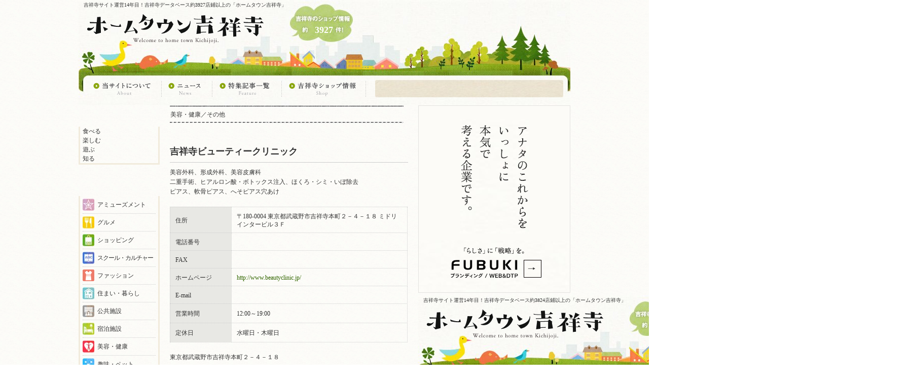

--- FILE ---
content_type: text/html; charset=utf-8
request_url: https://hometown.ne.jp/db/beauty_health/beauty_health_others/post_3155.html
body_size: 5143
content:
<!DOCTYPE html>
<html lang="ja" xmlns:og="http://ogp.me/ns#" xmlns:fb="http://www.facebook.com/2008/fbml">
<head>
  
  <title>吉祥寺ビューティークリニック | 吉祥寺なんでもサイト ホームタウン吉祥寺</title>
  
  
  
  
  
  
  
  <link rel="shortcut icon" href="/imgdir/favicon.ico">
  
  
  <link rel="stylesheet" href="/css/import.css" media="screen, tv, projection">
  <script type="text/javascript" src="https://ajax.googleapis.com/ajax/libs/jquery/1.7.1/jquery.min.js" charset="utf-8"></script>
  <script type="text/javascript" src="/js/jquery.inc-6.min.js"></script>
 
  <script type="text/javascript" src="/js/base.js"></script>
  <link rel="stylesheet" href="/css/jquery.lightbox-0.5.css" media="screen, tv, projection">
  <script src="/js/jquery.lightbox-0.5.js" type="text/javascript"></script>
  
  
</head>
<body id="db">
  <div id="page">
    <header id="header">
      <div class="headerArea">
        <div class="inner">
          <h1 class="site">吉祥寺サイト運営14年目！吉祥寺データベース約3927店鋪以上の「ホームタウン吉祥寺」</h1>
          <p class="logo"><a href="/"><img src="/imgdir/common/hometown_logo.gif" width="350" height="60" alt="ホームタウン吉祥寺" class="alpha"></a></p>
          <div class="number">
            3927
          </div>
        </div>
        <div id="globalSocial" class="clearfix">
          <div id="g_htn"></div>
          <div id="g_tw"></div>
          <div id="g_gp"></div>
          <div id="g_fb"></div>
        </div>
      </div>
      <nav id="globalnav">
        <ul>
          <li class="about">
            <a href="/about/"><img src="/imgdir/common/globalnav/about.gif" height="37" alt="当サイトについて"></a>
          </li>
          <li class="news">
            <a href="/info/fbwall.html"><img src="/imgdir/common/globalnav/news.gif" height="37" alt="ニュース"></a>
          </li>
          <li class="features">
            <a href="/feature/"><img src="/imgdir/common/globalnav/features.gif" height="37" alt="特集記事一覧"></a>
          </li>
          <li class="shops">
            <a href="/db/"><img src="/imgdir/common/globalnav/shops.gif" height="37" alt="ショップ情報一覧"></a>
          </li>
          <li class="dNone">
            <a href="/j-shop/">過去のショップガイドはこちら</a>
          </li>
          <li class="dNone">
            <a href="/j-school/">過去のスクールガイドはこちら</a>
          </li>
        </ul>
        <div class="search">
          
        </div>
      </nav>
    </header>
    <div id="contents" class="clearfix">
      <div id="left-column">
        <nav class="feature">
          <div class="title"><img src="/imgdir/left-column/feature_title.jpg" width="160" height="42" alt="特集記事カテゴリー"></div>
          <ul>
            <li>
              食べる
            </li>
            <li>
              楽しむ
            </li>
            <li>
              遊ぶ
            </li>
            <li>
              知る
            </li>
          </ul>
        </nav>
        <aside class="shop_category">
          <div class="title"><img src="/imgdir/left-column/shop_title.jpg" width="160" height="42" alt="ショップカテゴリー"></div>
          <dl class="accordion">
            <dt class="amusement">アミューズメント</dt>
            <dd>
              <ul>
                <li>
                  <a href="/db/category/amusement/cat173/">レンタルコート</a>
                </li>
                <li>
                  <a href="/db/category/amusement/game/">カラオケ・ゲームセンター</a>
                </li>
                <li>
                  <a href="/db/category/amusement/bore/">ボーリング・ビリヤード・バッティングセンター</a>
                </li>
                <li>
                  <a href="/db/category/amusement/slot/">パチンコ・パチスロ</a>
                </li>
                <li>
                  <a href="/db/category/amusement/uranai/">占い</a>
                </li>
                <li>
                  <a href="/db/category/amusement/amusement-others/">アミューズメント／その他</a>
                </li>
                <li>
                  <a href="/db/category/amusement/theater/">映画館・劇場</a>
                </li>
                <li>
                  <a href="/db/category/amusement/netcafe/">ネットカフェ・マンガ喫茶</a>
                </li>
                <li>
                  <a href="/db/category/amusement/mahjong/">麻雀</a>
                </li>
                <li>
                  <a href="/db/category/amusement/manga-cafe/">マンガ喫茶</a>
                </li>
                <li>
                  <a href="/db/category/amusement/pub/">スナック・パブ</a>
                </li>
                <li>
                  <a href="/db/category/amusement/rentalspace/">レンタルスペース</a>
                </li>
              </ul>
            </dd>
            <dt class="gourmet">グルメ</dt>
            <dd>
              <ul>
                <li>
                  <a href="/db/category/gourmet/cat181/">アイスクリーム</a>
                </li>
                <li>
                  <a href="/db/category/gourmet/cat180/">ドリンク</a>
                </li>
                <li>
                  <a href="/db/category/gourmet/cat179/">ベーカリー</a>
                </li>
                <li>
                  <a href="/db/category/gourmet/udon/">うどん・そば</a>
                </li>
                <li>
                  <a href="/db/category/gourmet/cafe/">カフェ・喫茶</a>
                </li>
                <li>
                  <a href="/db/category/gourmet/chinese-foods/">中華</a>
                </li>
                <li>
                  <a href="/db/category/gourmet/foods-others/">グルメ／その他</a>
                </li>
                <li>
                  <a href="/db/category/gourmet/bar/">居酒屋・バー</a>
                </li>
                <li>
                  <a href="/db/category/gourmet/fast-food/">ファストフード</a>
                </li>
                <li>
                  <a href="/db/category/gourmet/japanese-foods/">和食</a>
                </li>
                <li>
                  <a href="/db/category/gourmet/italian-foods/">イタリアン</a>
                </li>
                <li>
                  <a href="/db/category/gourmet/restaurant/">レストラン</a>
                </li>
                <li>
                  <a href="/db/category/gourmet/yakiniku/">焼肉</a>
                </li>
                <li>
                  <a href="/db/category/gourmet/cat123/">韓国料理</a>
                </li>
                <li>
                  <a href="/db/category/gourmet/sushi/">寿司</a>
                </li>
                <li>
                  <a href="/db/category/gourmet/noodle/">ラーメン</a>
                </li>
                <li>
                  <a href="/db/category/gourmet/sweets/">スイーツ</a>
                </li>
                <li>
                  <a href="/db/category/gourmet/yoshoku/">洋食</a>
                </li>
                <li>
                  <a href="/db/category/gourmet/cat175/">輸入食材</a>
                </li>
                <li>
                  <a href="/db/category/gourmet/cat178/">物産店</a>
                </li>
              </ul>
            </dd>
            <dt class="shopping">ショッピング</dt>
            <dd>
              <ul>
                <li>
                  <a href="/db/category/shopping/electronics/">電化製品</a>
                </li>
                <li>
                  <a href="/db/category/shopping/cosmetics/">化粧品</a>
                </li>
                <li>
                  <a href="/db/category/shopping/art/">アート</a>
                </li>
                <li>
                  <a href="/db/category/shopping/drugstore/">薬局</a>
                </li>
                <li>
                  <a href="/db/category/shopping/cigarette/">タバコ</a>
                </li>
                <li>
                  <a href="/db/category/shopping/flower/">花</a>
                </li>
                <li>
                  <a href="/db/category/shopping/cat137/">アロマショップ</a>
                </li>
                <li>
                  <a href="/db/category/shopping/interior/">インテリア</a>
                </li>
                <li>
                  <a href="/db/category/shopping/cat176/">キッチン雑貨</a>
                </li>
                <li>
                  <a href="/db/category/shopping/ticket/">チケット</a>
                </li>
                <li>
                  <a href="/db/category/shopping/food/">食品</a>
                </li>
                <li>
                  <a href="/db/category/shopping/sporting-goods/">スポーツ用品</a>
                </li>
                <li>
                  <a href="/db/category/shopping/book/">書店</a>
                </li>
                <li>
                  <a href="/db/category/shopping/department-store/">デパート</a>
                </li>
                <li>
                  <a href="/db/category/shopping/greengrocer/">八百屋・果物屋</a>
                </li>
                <li>
                  <a href="/db/category/shopping/cat140/">セレクトショップ</a>
                </li>
                <li>
                  <a href="/db/category/shopping/goods/">雑貨</a>
                </li>
                <li>
                  <a href="/db/category/shopping/shopping-others/">ショッピング／その他</a>
                </li>
                <li>
                  <a href="/db/category/shopping/cellphone/">携帯電話</a>
                </li>
                <li>
                  <a href="/db/category/shopping/convenience-store/">コンビニ・スーパー</a>
                </li>
                <li>
                  <a href="/db/category/shopping/tea/">お茶</a>
                </li>
                <li>
                  <a href="/db/category/shopping/music/">CD・楽器</a>
                </li>
              </ul>
            </dd>
            <dt class="school">スクール・カルチャー</dt>
            <dd>
              <ul>
                <li>
                  <a href="/db/category/school/cat174/">家庭教師</a>
                </li>
                <li>
                  <a href="/db/category/school/high-school/">高等学校</a>
                </li>
                <li>
                  <a href="/db/category/school/elementary-school/">小学校</a>
                </li>
                <li>
                  <a href="/db/category/school/instruments/">楽器</a>
                </li>
                <li>
                  <a href="/db/category/school/sports/">スポーツ</a>
                </li>
                <li>
                  <a href="/db/category/school/language/">語学</a>
                </li>
                <li>
                  <a href="/db/category/school/university/">大学・短大・専門学校</a>
                </li>
                <li>
                  <a href="/db/category/school/school-others/">スクール・カルチャー／その他</a>
                </li>
                <li>
                  <a href="/db/category/school/prepschool/">予備校・塾</a>
                </li>
                <li>
                  <a href="/db/category/school/pc/">パソコン</a>
                </li>
                <li>
                  <a href="/db/category/school/kindergarten/">保育園・幼稚園・託児所</a>
                </li>
                <li>
                  <a href="/db/category/school/cat136/">料理教室</a>
                </li>
                <li>
                  <a href="/db/category/school/junior-highschool/">中学校</a>
                </li>
                <li>
                  <a href="/db/category/school/cat166/">英会話</a>
                </li>
              </ul>
            </dd>
            <dt class="fashion">ファッション</dt>
            <dd>
              <ul>
                <li>
                  <a href="/db/category/fashion/ladies/">レディース</a>
                </li>
                <li>
                  <a href="/db/category/fashion/mens/">メンズ</a>
                </li>
                <li>
                  <a href="/db/category/fashion/accessories/">ジュエリー・アクセサリー</a>
                </li>
                <li>
                  <a href="/db/category/fashion/bag/">バッグ・靴</a>
                </li>
                <li>
                  <a href="/db/category/fashion/used/">古着</a>
                </li>
                <li>
                  <a href="/db/category/fashion/gofuku/">呉服</a>
                </li>
                <li>
                  <a href="/db/category/fashion/brand/">ブランド</a>
                </li>
                <li>
                  <a href="/db/category/fashion/clock/">時計・メガネ</a>
                </li>
                <li>
                  <a href="/db/category/fashion/child/">子供服</a>
                </li>
                <li>
                  <a href="/db/category/fashion/cat138/">ジュエリー、シューズ、ギャラリー</a>
                </li>
                <li>
                  <a href="/db/category/fashion/fashion-others/">ファッション／その他</a>
                </li>
              </ul>
            </dd>
            <dt class="life">住まい・暮らし</dt>
            <dd>
              <ul>
                <li>
                  <a href="/db/category/life/ceremony/">冠婚葬祭</a>
                </li>
                <li>
                  <a href="/db/category/life/gas-station/">ガソリンスタンド・洗車場</a>
                </li>
                <li>
                  <a href="/db/category/life/bridal/">結婚・ブライダル</a>
                </li>
                <li>
                  <a href="/db/category/life/cleaning/">クリーニング・コインランドリー</a>
                </li>
                <li>
                  <a href="/db/category/life/lawyer/">弁護士・司法書士・会計士・税理士</a>
                </li>
                <li>
                  <a href="/db/category/life/it/">IT関連</a>
                </li>
                <li>
                  <a href="/db/category/life/photo/">写真</a>
                </li>
                <li>
                  <a href="/db/category/life/cat118/">中国語</a>
                </li>
                <li>
                  <a href="/db/category/life/rental/">レンタル・リサイクル</a>
                </li>
                <li>
                  <a href="/db/category/life/life-others/">住まい・暮らし／その他</a>
                </li>
                <li>
                  <a href="/db/category/life/real-estate/">建築・不動産</a>
                </li>
                <li>
                  <a href="/db/category/life/print/">印刷・デザイン</a>
                </li>
              </ul>
            </dd>
            <dt class="communal_facilities">公共施設</dt>
            <dd>
              <ul>
                <li>
                  <a href="/db/category/communal-facilities/community/">市区施設・コミュニティーセンター</a>
                </li>
                <li>
                  <a href="/db/category/communal-facilities/traffic/">交通</a>
                </li>
                <li>
                  <a href="/db/category/communal-facilities/post/">郵便局・ポスト</a>
                </li>
                <li>
                  <a href="/db/category/communal-facilities/parking/">駐車場・駐輪場</a>
                </li>
                <li>
                  <a href="/db/category/communal-facilities/park/">公園</a>
                </li>
                <li>
                  <a href="/db/category/communal-facilities/welfare/">福祉・介護施設</a>
                </li>
                <li>
                  <a href="/db/category/communal-facilities/arts/">芸術・美術</a>
                </li>
                <li>
                  <a href="/db/category/communal-facilities/communal-facilities-others/">公共施設／その他</a>
                </li>
                <li>
                  <a href="/db/category/communal-facilities/temple/">寺社</a>
                </li>
                <li>
                  <a href="/db/category/communal-facilities/hospital/">病院・クリニック</a>
                </li>
              </ul>
            </dd>
            <dt class="ccommodations">宿泊施設</dt>
            <dd>
              <ul>
                <li>
                  <a href="/db/category/ccommodations/hotel/">ホテル・旅館</a>
                </li>
              </ul>
            </dd>
            <dt class="beauty_health">美容・健康</dt>
            <dd>
              <ul>
                <li>
                  <a href="/db/category/beauty-health/cat117/">ピラティス</a>
                </li>
                <li>
                  <a href="/db/category/beauty-health/cat171/">ヨガ</a>
                </li>
                <li>
                  <a href="/db/category/beauty-health/nail/">ネイル</a>
                </li>
                <li>
                  <a href="/db/category/beauty-health/hair/">ヘアーサロン</a>
                </li>
                <li>
                  <a href="/db/category/beauty-health/massage/">整体・マッサージ</a>
                </li>
                <li>
                  <a href="/db/category/beauty-health/beauty-health-others/">美容・健康／その他</a>
                </li>
                <li>
                  <a href="/db/category/beauty-health/este/">エステ・リラクゼーション</a>
                </li>
              </ul>
            </dd>
            <dt class="hobby_pet">趣味・ペット</dt>
            <dd>
              <ul>
                <li>
                  <a href="/db/category/hobby-pet/pet-others/">趣味・ペット／その他</a>
                </li>
                <li>
                  <a href="/db/category/hobby-pet/pet/">ペット</a>
                </li>
                <li>
                  <a href="/db/category/hobby-pet/livehouse/">ライブハウス・貸スタジオ</a>
                </li>
                <li>
                  <a href="/db/category/hobby-pet/sport/">アウトドア・スポーツ</a>
                </li>
                <li>
                  <a href="/db/category/hobby-pet/travel/">旅行</a>
                </li>
              </ul>
            </dd>
            <dt class="finance">金融機関</dt>
            <dd>
              <ul>
                <li>
                  <a href="/db/category/finance/credit/">消費者金融</a>
                </li>
                <li>
                  <a href="/db/category/finance/bank/">銀行・信用金庫</a>
                </li>
                <li>
                  <a href="/db/category/finance/insurance/">保険</a>
                </li>
                <li>
                  <a href="/db/category/finance/bond/">証券</a>
                </li>
                <li>
                  <a href="/db/category/finance/atm/">ATM</a>
                </li>
                <li>
                  <a href="/db/category/finance/credit-others/">金融機関／その他</a>
                </li>
                <li>
                  <a href="/db/category/finance/pawnshop/">質屋</a>
                </li>
              </ul>
            </dd>
          </dl>
        </aside>
      </div>
      <div id="main-column">
        <div class="title">
          美容・健康／その他
        </div>
        <div class="socialblock clearfix">
          <div id="tw"></div>
          <div id="fb"></div>
        </div>
        <h2 class="shopname">吉祥寺ビューティークリニック</h2>
        <div class="clearfix mb20">
          <div class="box">
            <p>美容外科、形成外科、美容皮膚科<br>
            二重手術、ヒアルロン酸・ボトックス注入、ほくろ・シミ・いぼ除去<br>
            ピアス、軟骨ピアス、へそピアス穴あけ</p>
          </div>
        </div>
        <table summary="ショップ情報">
          <tr>
            <th>住所</th>
            <td>〒180-0004 東京都武蔵野市吉祥寺本町２－４－１８ ミドリインタービル３Ｆ</td>
          </tr>
          <tr>
            <th>電話番号</th>
            <td></td>
          </tr>
          <tr>
            <th>FAX</th>
            <td></td>
          </tr>
          <tr>
            <th>ホームページ</th>
            <td>
              <a href="http://www.beautyclinic.jp/" target="_blank" rel="nofollow">http://www.beautyclinic.jp/</a>
            </td>
          </tr>
          <tr>
            <th>E-mail</th>
            <td></td>
          </tr>
          <tr>
            <th>営業時間</th>
            <td>
              <p>12:00～19:00</p>
            </td>
          </tr>
          <tr>
            <th>定休日</th>
            <td>
              <p>水曜日・木曜日</p>
            </td>
          </tr>
        </table>
        <div id="map_canvas">
          東京都武蔵野市吉祥寺本町２－４－１８
        </div>
        <div id="fb-root"></div>
        
        <div id="adsense_2col">
          
        </div>
        <div class="inc:https://hometown.ne.jp/inc/latest_shop_2col.html"></div>
        <div><img src="/imgdir/common/freepostPR.gif" width="470" height="298" alt="ショップ情報に掲載のお問い合わせはこちら"></div>
      </div>
      <div id="sub">
        <div id="myhomeArea" class="mb5">
          <a onclick="_gaq.push(['_trackEvent', 'banner', 'click', 'banner-fubuki']);" href="http://www.fubuki.com" target="_blank" rel="nofollow"><img src="/imgdir/common/bnr_fubuki.png" alt="「らしさ」に「戦略」を。FUBUKI" class="alfa"></a>
        </div>
        <div class="mb5">
          
        </div>
        <div class="inc:https://hometown.ne.jp/inc/ad.html"></div>
        <section class="life">
          <div class="title">
            <h4><img src="/imgdir/sub/life_title.jpg" width="300" height="70" alt="暮らしの情報"></h4>
            <p>武蔵野市と吉祥寺の<br>
            暮らしの情報をお届けします。</p>
          </div>
          <nav class="clearfix">
            <ul>
              <li>
                <a href="/life/index.html#life01">武蔵野市の天気</a>
              </li>
              <li>
                <a href="/life/index.html#life02">救急医療機関</a>
              </li>
              <li>
                <a href="/life/index.html#life03">武蔵野市関連施設</a>
              </li>
              <li>
                <a href="/life/index.html#life04">吉祥寺商店街・会</a>
              </li>
              <li>
                <a href="/life/index.html#life05">吉祥寺の電車</a>
              </li>
              <li>
                <a href="/life/index.html#life06">吉祥寺のバス</a>
              </li>
              <li>
                <a href="/life/index.html#life07">吉祥寺の周辺施設</a>
              </li>
            </ul>
          </nav>
        </section>
        <div class="data">
          <div class="fb">
            
          </div>
          <div class="twitter">
            <script src=""></script> 
            
          </div>
          
        </div>
      </div>
    </div>
    <p id="pageTop"><a href="#page">ページ先頭へ戻る</a></p>
    <footer>
      <ul>
        <li>
          <a href="/">ホームタウン吉祥寺</a>
        </li>
        <li>
          <a href="/about/">当サイトについて</a>
        </li>
        <li>
          <a href="/free_post/">無料店舗登録申込</a>
        </li>
        <li>
          <a href="/profile/">事務局</a>
        </li>
        <li>
          <a href="/guide/">ご利用案内</a>
        </li>
        <li>
          <a href="/contact/">お問い合わせ</a>
        </li>
        <li>
          <a href="/sitemap/">サイトマップ</a>
        </li>
      </ul>
      <p><small>Copyright© 2012 Hometown kichijoji. All rights reserved.</small></p>
    </footer>
  </div>
<script defer src="https://static.cloudflareinsights.com/beacon.min.js/vcd15cbe7772f49c399c6a5babf22c1241717689176015" integrity="sha512-ZpsOmlRQV6y907TI0dKBHq9Md29nnaEIPlkf84rnaERnq6zvWvPUqr2ft8M1aS28oN72PdrCzSjY4U6VaAw1EQ==" data-cf-beacon='{"version":"2024.11.0","token":"79149f197d50457c907a82eadd2d9059","r":1,"server_timing":{"name":{"cfCacheStatus":true,"cfEdge":true,"cfExtPri":true,"cfL4":true,"cfOrigin":true,"cfSpeedBrain":true},"location_startswith":null}}' crossorigin="anonymous"></script>
</body>
</html>


--- FILE ---
content_type: text/html; charset=utf-8
request_url: https://hometown.ne.jp/inc/latest_shop_2col.html
body_size: 1588
content:
<!DOCTYPE html>
<html lang="ja">
<head>
  
  <title>Page not found</title>
  
  
  <link rel="shortcut icon" href="/imgdir/favicon.ico">
  
  
  <link rel="stylesheet" href="/css/import.css" media="screen, tv, projection">
  <script type="text/javascript" src="http://ajax.googleapis.com/ajax/libs/jquery/1.7.1/jquery.min.js" charset="utf-8"></script>
  <script type="text/javascript" src="/js/jquery.inc-6.min.js"></script>
 
  <script type="text/javascript" src="/js/base.js"></script>
  <link rel="stylesheet" href="/css/news.css">
  <script type="text/javascript" src="/js/jquery.neosmart.fb.wall.js"></script>
  <script type="text/javascript">
  $(function(){
  $('#fbwall').fbWall({
  id:'110881205652674',
  accessToken:'AAAC7gAoWDQ0BAKhZAVaBYoSoQ6J6Y8sUV8fsxhuZBA1c0VtcIiZA0yzm3UELHPBdGTVa6FhFj5RsJolDPHo63G2xTPmOn4ZD',
  showGuestEntries:true,
  showComments:true,
  max:10,
  timeConversion:24
  });
  });
  </script>
  <style>
    #news #main article.news-list nav li {
    float: none!important;
    width: auto!important;
    height: auto!important;
    padding-right: 0px!important;
}
    #news #main article.news-list nav {
    width: 640px;
    padding-left: 10px;
    background: none!important;
}
  </style>
</head>
<body id="news">
<div id="page"><header id="header">
<div class="headerArea">
<div class="inner">
<h1 class="site">吉祥寺サイト運営14年目！吉祥寺データベース約3824店鋪以上の「ホームタウン吉祥寺」</h1>
<p class="logo"><a href="/"><img src="/imgdir/common/hometown_logo.gif" width="350" height="60" alt="ホームタウン吉祥寺" class="alpha" /></a></p>
<div class="number">3824</div>
</div>
<div id="globalSocial" class="clearfix">
<div id="g_htn"><br /></div>
<div id="g_tw"><br /></div>
<div id="g_gp"><br /></div>
<div id="g_fb"><br /></div>
</div>
</div>
<nav id="globalnav">
<ul>
<li class="about"><a href="/about/"><img src="/imgdir/common/globalnav/about.gif" height="37" alt="当サイトについて" /></a></li>
<li class="news"><a href="/info/fbwall.html"><img src="/imgdir/common/globalnav/news.gif" height="37" alt="ニュース" /></a></li>
<li class="features"><a href="/feature/"><img src="/imgdir/common/globalnav/features.gif" height="37" alt="特集記事一覧" /></a></li>
<li class="shops"><a href="/db/"><img src="/imgdir/common/globalnav/shops.gif" height="37" alt="ショップ情報一覧" /></a></li>
<li class="dNone"><a href="/j-shop/">過去のショップガイドはこちら</a></li>
<li class="dNone"><a href="/j-school/">過去のスクールガイドはこちら</a></li>
</ul>
<div class="search"><br /></div>
</nav></header>
<div id="contents" class="clearfix">
<div id="main">
<article class="news-list mb30"><nav>
<ul class="clearfix">
<li class="fb" style="text-align: center;">
<h1 style="font-size: 20px; text-align: center; line-height: 1.02;"><strong><br /><br />Page not found</strong></h1>
<h1 style="font-size: 20px; text-align: center; line-height: 1.02;"><br />The page you're looking for is not found, please go to the <a href="/">main page</a></h1>
</li>
<li class="tw"></li>
</ul>
</nav></article>
</div>
<div id="sub">
<div id="myhomeArea" class="mb5"><a onclick="_gaq.push(['_trackEvent', 'banner', 'click', 'banner-fubuki']);" href="http://www.fubuki.com" target="_blank" rel="nofollow"><img src="/imgdir/common/bnr_fubuki.png" alt="「らしさ」に「戦略」を。FUBUKI" class="alfa" /></a></div>
<div class="mb5"><br /></div>
<div class="inc:https://hometown.ne.jp/inc/ad.html"><br /></div>
<section class="life">
<div class="title">
<h4><img src="/imgdir/sub/life_title.jpg" width="300" height="70" alt="暮らしの情報" /></h4>
<p>武蔵野市と吉祥寺の<br />暮らしの情報をお届けします。</p>
</div>
<nav class="clearfix">
<ul>
<li><a href="/life/index.html#life01">武蔵野市の天気</a></li>
<li><a href="/life/index.html#life02">救急医療機関</a></li>
<li><a href="/life/index.html#life03">武蔵野市関連施設</a></li>
<li><a href="/life/index.html#life04">吉祥寺商店街・会</a></li>
<li><a href="/life/index.html#life05">吉祥寺の電車</a></li>
<li><a href="/life/index.html#life06">吉祥寺のバス</a></li>
<li><a href="/life/index.html#life07">吉祥寺の周辺施設</a></li>
</ul>
</nav></section>
<div class="data"><br /></div>
</div>
</div>
<p id="pageTop"><a href="#page">ページ先頭へ戻る</a></p>
<footer>
<ul>
<li><a href="/">ホームタウン吉祥寺</a></li>
<li><a href="/about/">当サイトについて</a></li>
<li><a href="/free_post/">無料店舗登録申込</a></li>
<li><a href="/profile/">事務局</a></li>
<li><a href="/guide/">ご利用案内</a></li>
<li><a href="/contact/">お問い合わせ</a></li>
<li><a href="/sitemap/">サイトマップ</a></li>
</ul>
<p><small>Copyright&copy;&nbsp;2012 Hometown kichijoji. All rights reserved.</small></p>
</footer></div>
</body>
</html>

--- FILE ---
content_type: text/html; charset=utf-8
request_url: https://hometown.ne.jp/inc/ad.html
body_size: 1600
content:
<!DOCTYPE html>
<html lang="ja">
<head>
  
  <title>Page not found</title>
  
  
  <link rel="shortcut icon" href="/imgdir/favicon.ico">
  
  
  <link rel="stylesheet" href="/css/import.css" media="screen, tv, projection">
  <script type="text/javascript" src="http://ajax.googleapis.com/ajax/libs/jquery/1.7.1/jquery.min.js" charset="utf-8"></script>
  <script type="text/javascript" src="/js/jquery.inc-6.min.js"></script>
 
  <script type="text/javascript" src="/js/base.js"></script>
  <link rel="stylesheet" href="/css/news.css">
  <script type="text/javascript" src="/js/jquery.neosmart.fb.wall.js"></script>
  <script type="text/javascript">
  $(function(){
  $('#fbwall').fbWall({
  id:'110881205652674',
  accessToken:'AAAC7gAoWDQ0BAKhZAVaBYoSoQ6J6Y8sUV8fsxhuZBA1c0VtcIiZA0yzm3UELHPBdGTVa6FhFj5RsJolDPHo63G2xTPmOn4ZD',
  showGuestEntries:true,
  showComments:true,
  max:10,
  timeConversion:24
  });
  });
  </script>
  <style>
    #news #main article.news-list nav li {
    float: none!important;
    width: auto!important;
    height: auto!important;
    padding-right: 0px!important;
}
    #news #main article.news-list nav {
    width: 640px;
    padding-left: 10px;
    background: none!important;
}
  </style>
</head>
<body id="news">
<div id="page"><header id="header">
<div class="headerArea">
<div class="inner">
<h1 class="site">吉祥寺サイト運営14年目！吉祥寺データベース約3824店鋪以上の「ホームタウン吉祥寺」</h1>
<p class="logo"><a href="/"><img src="/imgdir/common/hometown_logo.gif" width="350" height="60" alt="ホームタウン吉祥寺" class="alpha" /></a></p>
<div class="number">3824</div>
</div>
<div id="globalSocial" class="clearfix">
<div id="g_htn"><br /></div>
<div id="g_tw"><br /></div>
<div id="g_gp"><br /></div>
<div id="g_fb"><br /></div>
</div>
</div>
<nav id="globalnav">
<ul>
<li class="about"><a href="/about/"><img src="/imgdir/common/globalnav/about.gif" height="37" alt="当サイトについて" /></a></li>
<li class="news"><a href="/info/fbwall.html"><img src="/imgdir/common/globalnav/news.gif" height="37" alt="ニュース" /></a></li>
<li class="features"><a href="/feature/"><img src="/imgdir/common/globalnav/features.gif" height="37" alt="特集記事一覧" /></a></li>
<li class="shops"><a href="/db/"><img src="/imgdir/common/globalnav/shops.gif" height="37" alt="ショップ情報一覧" /></a></li>
<li class="dNone"><a href="/j-shop/">過去のショップガイドはこちら</a></li>
<li class="dNone"><a href="/j-school/">過去のスクールガイドはこちら</a></li>
</ul>
<div class="search"><br /></div>
</nav></header>
<div id="contents" class="clearfix">
<div id="main">
<article class="news-list mb30"><nav>
<ul class="clearfix">
<li class="fb" style="text-align: center;">
<h1 style="font-size: 20px; text-align: center; line-height: 1.02;"><strong><br /><br />Page not found</strong></h1>
<h1 style="font-size: 20px; text-align: center; line-height: 1.02;"><br />The page you're looking for is not found, please go to the <a href="/">main page</a></h1>
</li>
<li class="tw"></li>
</ul>
</nav></article>
</div>
<div id="sub">
<div id="myhomeArea" class="mb5"><a onclick="_gaq.push(['_trackEvent', 'banner', 'click', 'banner-fubuki']);" href="http://www.fubuki.com" target="_blank" rel="nofollow"><img src="/imgdir/common/bnr_fubuki.png" alt="「らしさ」に「戦略」を。FUBUKI" class="alfa" /></a></div>
<div class="mb5"><br /></div>
<div class="inc:https://hometown.ne.jp/inc/ad.html"><br /></div>
<section class="life">
<div class="title">
<h4><img src="/imgdir/sub/life_title.jpg" width="300" height="70" alt="暮らしの情報" /></h4>
<p>武蔵野市と吉祥寺の<br />暮らしの情報をお届けします。</p>
</div>
<nav class="clearfix">
<ul>
<li><a href="/life/index.html#life01">武蔵野市の天気</a></li>
<li><a href="/life/index.html#life02">救急医療機関</a></li>
<li><a href="/life/index.html#life03">武蔵野市関連施設</a></li>
<li><a href="/life/index.html#life04">吉祥寺商店街・会</a></li>
<li><a href="/life/index.html#life05">吉祥寺の電車</a></li>
<li><a href="/life/index.html#life06">吉祥寺のバス</a></li>
<li><a href="/life/index.html#life07">吉祥寺の周辺施設</a></li>
</ul>
</nav></section>
<div class="data"><br /></div>
</div>
</div>
<p id="pageTop"><a href="#page">ページ先頭へ戻る</a></p>
<footer>
<ul>
<li><a href="/">ホームタウン吉祥寺</a></li>
<li><a href="/about/">当サイトについて</a></li>
<li><a href="/free_post/">無料店舗登録申込</a></li>
<li><a href="/profile/">事務局</a></li>
<li><a href="/guide/">ご利用案内</a></li>
<li><a href="/contact/">お問い合わせ</a></li>
<li><a href="/sitemap/">サイトマップ</a></li>
</ul>
<p><small>Copyright&copy;&nbsp;2012 Hometown kichijoji. All rights reserved.</small></p>
</footer></div>
</body>
</html>

--- FILE ---
content_type: text/css; charset=
request_url: https://hometown.ne.jp/css/import.css
body_size: -162
content:
@charset "utf-8";
/* ===================================================================
CSS information

 file name  :import.css
 style info :各cssファイル読み込み用
=================================================================== */


/* 初期設定 */
@import url("./1-reset.css");

/* 汎用クラス */
@import url("./2-setup.css");

/* 共通設定 */
@import url("./common.css");

/* 内部ページ */
@import url("./pages.css");

--- FILE ---
content_type: text/css; charset=
request_url: https://hometown.ne.jp/css/1-reset.css
body_size: 698
content:
@charset "UTF-8";

/* ==============================================================

	Style Reset
	
============================================================== */
* {margin:0; padding:0;} 
html{
	overflow-y:scroll;
	background:#fff;
}
body {
	margin:0 auto;
	color: #333;
	background:url("../imgdir/common/bg.gif");
}

body,div,dl,dt,dd,ul,ol,li,h1,h2,h3,h4,h5,h6,pre,code,form,fieldset,legend,input,button,textarea,p,blockquote,th,td{margin:0;padding:0;}
table{border-collapse:collapse;border-spacing:0;_font-size:1.02em;/* 20100826追加 */}
fieldset,img{border:0;}
img{vertical-align: bottom; border:none;}
address,caption,cite,code,dfn,em,strong,th,var,optgroup{font-weight:normal;font-style:normal;}
del,ins{text-decoration:none;}
li{list-style:none;}
caption,th{text-align:left;}
caption{/font-size:0.9em}/* 20100826追加 */
h1,h2,h3,h4,h5,h6{font-size:100%;font-weight:normal;}
q:before,q:after{content:'';}
abbr,acronym{border:0;font-variant:normal;}
sup{vertical-align:baseline;}
sub{vertical-align:baseline;}
hr{display:none;}
legend{color:#333;}
input,button,textarea,select,optgroup,option{font-family:inherit;font-size:inherit;font-style:inherit;font-weight:inherit;}
input,button,textarea,select{*font-size:100%;}


/* html5用リセット */
article, aside, canvas, details, figcaption, figure,
footer, header, hgroup, menu, nav, section, summary {
	display: block;
}

nav ul {
	list-style: none;
}



/* ==============================================================

	Font Reset
	
============================================================== */

body {font-size:12px; line-height:1.5em;}
	* html body {font-family:"メイリオ", Meiryo, "ＭＳ Ｐゴシック"; font-size:75%;}/* for IE6 */
	*+html body {font-family:"メイリオ", Meiryo, "ＭＳ Ｐゴシック"; font-size:75%;}/* for IE7 */
	html>/**/body {font-family:"メイリオ", Meiryo, "ＭＳ Ｐゴシック", sans-serif; font-size:75%;}/* for IE8 */
	html:not(:target) body {font-size:12px; line-height:1.5em; font-family:"メイリオ", Meiryo, "ＭＳ Ｐゴシック"; }/* for modern browser not IE8(FF,safari,chrome,opera) */


/* ==============================================================

	Hyperlink Format
	
============================================================== */
/* \*/ a { outline:none; overflow:hidden; } /**/
/* \*/ a:focus { outline:none; overflow:hidden; } /**/

a         { color: #336600;	text-decoration: none; }
a:hover   { color: #336600; text-decoration: underline; }

a:hover img.alpha {
	filter:alpha(opacity=70); -moz-opacity:0.70; -khtml-opacity: 0.70; opacity:0.70;
}

--- FILE ---
content_type: text/css; charset=
request_url: https://hometown.ne.jp/css/2-setup.css
body_size: 1154
content:
@charset "utf-8";
/* CSS Document */

/*-------------------------------------
 layout
--------------------------------------*/
.left {float:left; display:inline;}
.right {float:right; display:inline;}
.center {text-align:center;}
.clear {clear:both;}

.ml3 {margin-left:3px;}
.mr3 {margin-right:3px;}
.mt3 {margin-top:3px;}
.mb3 {margin-bottom:3px;}

.ml5 {margin-left:5px;}
.mr5 {margin-right:5px;}
.mt5 {margin-top:5px;}
.mb5 {margin-bottom:5px;}

.ml8 {margin-left:8px;}
.mr8 {margin-right:8px;}
.mt8 {margin-top:8px;}
.mb8 {margin-bottom:8px;}

.ml10 {margin-left:10px;}
.mr10 {margin-right:10px;}
.mt10 {margin-top:10px;}
.mb10 {margin-bottom:10px;}

.ml15 {margin-left:15px;}
.mr15 {margin-right:15px;}
.mt15 {margin-top:15px;}
.mb15 {margin-bottom:15px;}

.ml20 {margin-left:20px;}
.mr20 {margin-right:20px;}
.mt20 {margin-top:20px;}
.mb20 {margin-bottom:20px;}

.ml30 {margin-left:30px;}
.mr30 {margin-right:30px;}
.mt30 {margin-top:30px;}
.mb30 {margin-bottom:30px;}

.ml40 {margin-left:40px;}
.mr40 {margin-right:40px;}
.mt40 {margin-top:40px;}
.mb40 {margin-bottom:40px;}

.ml50 {margin-left:50px;}
.mr50 {margin-right:50px;}
.mt50 {margin-top:50px;}
.mb50 {margin-bottom:50px;}

.ml60 {margin-left:60px;}
.mr60 {margin-right:60px;}
.mt60 {margin-top:60px;}
.mb60 {margin-bottom:60px;}

.ml80 {margin-left:80px;}
.mr80 {margin-right:80px;}
.mt80 {margin-top:80px;}
.mb80 {margin-bottom:80px;}

/* -- padding 適宜追加 -- */
.pt5 {padding-top:5px!important;}
.pt8 {padding-top:8px!important;}
.pt10 {padding-top:10px!important;}
.pt20 {padding-top:20px!important;}
.pl15 {padding-left:15px;}
.pt15 {padding-top:15px!important;}
.pb5 {padding-bottom:5px!important;}
.pb10 {padding-bottom:10px!important;}
.pb15 {padding-bottom:15px;}

.pl20 {padding-left:20px;}
.pr20 {padding-right:20px;}


.pb25 {padding-bottom:25px;}

.pl30 {padding-left:30px;}
.pr30 {padding-right:30px;}
.pt30 {padding-top:30px;}
.pb30 {padding-bottom:30px;}

.pb35 {padding-bottom:35px;}

.pt40 {padding-top:40px;}
.pb40 {padding-bottom:40px;}

.pb60 {padding-bottom:60px;}

.pb80 {padding-bottom:80px;}

.dNone {display:none!important;}


/*-------------------------------------
 font
--------------------------------------*/
.bold {font-weight:bold;}
.larger {font-size:117%;}
.smaller {font-size:83%;}
.ls {letter-spacing:-0.1em;}
.underline {text-decoration:underline;}

.red {color:#CC0000;}
.orange {color:#FF6600;}
.blue {color:#0066FF;}
.green {color:#009900;}
.yellow {color:#FFFF00;}
.black {color:#000000;}
.white {color:#FFFFFF;}

.f14{font-size:14px;}
.f15{font-size:15px;}
.f16{font-size:16px;}
.f17{font-size:17px;}
.f18{font-size:18px;}
/*-------------------------------------
 text
--------------------------------------*/
p {
	text-align:justify;
	text-justify:inter-ideograph;
	line-height:160%;
}
.tr{
	text-align:right;
}
.tc{
	text-align:center;
}
.tl{
	text-align:left;
}

/* インデント処理 */
.ind1H { text-indent:-1.5em; margin-left:1.5em; }
.ind2 { text-indent:-2em; margin-left:2em; }
.ind2H { text-indent:-2.5em; margin-left:2.5em; }
.ind3 { text-indent:-3em; margin-left:3em; }

/* 行間処理 */
.lh100 {line-height:100%;}
.lh120 {line-height:120%;}
.lh140 {line-height:140%;}
.lh160 {line-height:160%;}
.lh180 {line-height:180%;}
.lh200 {line-height:200%;}



/*-------------------------------------
 form
--------------------------------------*/

input, textarea {line-height:1.4; padding:0; vertical-align:middle; border:1px solid #ccc; margin-bottom:5px; }

input[type="checkbox"],
input[type="radio"] {vertical-align:text-bottom;}
input[type="submit"] {padding:0.1em;}
input[type="image"] {border:none;}

legend {background:#fff; padding:0.3em;}
select {padding:0;}

	/* for IE6 */
	* html input {padding:0.1em;}
	
	* html input.checkbox,
	* html input.radio {vertical-align:-0.3em;}

	* html input.submit {line-height:1.2; padding-top:0.2em;}
	
	* html select {vertical-align:-0.2em;}
	
	/* for IE7 */
	*+html input {padding:0.1em;}
	
	*+html input.submit {line-height:1.2; padding-top:0.2em;}
	
	*+html select {vertical-align:-0.2em;}

	/* for Opera9.27 */
	html:first-child input {padding:0.1em;}
	
	html:first-child input[type="checkbox"],
	html:first-child input[type="radio"] {vertical-align:middle;}

	html:first-child input[type="submit"] {padding:0.3em;}
	
	html:first-child select {padding:0.2em 0.5em;}

	/* for Opera9.5+ [Safari3 & Chrome] */
	body:first-of-type input {padding:0.1em;}

	body:first-of-type input[type="checkbox"],
	body:first-of-type input[type="radio"] {vertical-align:text-top;}
	
	body:first-of-type input[type="submit"] {padding:0.3em 0.3em 0.2em 0.3em;}

	/* for Safari3 & Chrome */
	html:not(:only-child:only-child) input {padding:0; vertical-align:baseline;}
	
	html:not(:only-child:only-child) select {vertical-align:0;}	

/* 汎用幅指定 */
.w60 {width:60px;}
.w80 {width:80px;}
.w100 {width:100px;}
.w150 {width:150px;}
.w200 {width:200px;}
.w250 {width:250px;}
.w300 {width:300px;}
.w350 {width:350px;}
.w400 {width:400px;}
.w450 {width:450px;}
.w500 {width:500px;}

/*-------------------------------------
 clearfix
--------------------------------------*/
.clearfix:after { content:" ";/* 20100826追加 */ display:block; height:0; clear:both; visibility:hidden; font-size:0.1em;/* 20100826追加 */ line-height:0;/* 20100826追加 */ }
.clearfix { display:inline-block; }
/* Hides from IE-mac \*/
* html .clearfix { height:1%; }
.clearfix { display:block; }
/* End hide from IE-mac */

	/* for IE6 */
	* html .clearfix {display:inline-block;}
	
	/* for IE7 */
	*+html .clearfix {display:inline-block;}

--- FILE ---
content_type: text/css; charset=
request_url: https://hometown.ne.jp/css/common.css
body_size: 2024
content:
@charset "utf-8";
/* ===================================================================
CSS information
 file name  :common.css

#page
#header
#globalNavi
#contents
#main
#sub
#topicPath
#pageTop
#footer
#main-column
#right-column
汎用クラス

=================================================================== */

.test{
	border:solid 1px red;
}

/* -----------------------------------------------------------
	#page
		全体の大きさ
----------------------------------------------------------- */
#page{
	width:970px;
	margin:0 auto;
	text-align:left;
}


/* -----------------------------------------------------------
	#header
		ヘッダー
----------------------------------------------------------- */
header{
	width:970px;
	height:208px;
	background:url("../imgdir/common/header_bg.jpg") no-repeat;
}

header .headerArea{
	width:970px;
	position:relative;
}
header .headerArea:after {
	content: "."; display: block; visibility: hidden; height: 0.1px; font-size: 0.1em; line-height: 0; clear: both;
}
header .headerArea .inner{
	float:left;
	width:530px;
	padding-left:10px;
	position:relative;
}
header .headerArea h1{
	padding:5px 0 5px 0;
	font-size:10px;
	line-height:1.0;
}
header .headerArea .logo{
	padding:7px 0 0 6px;
}
header .headerArea .number{
	font-size:18px;
	color:#fff;
	line-height:1.0;
	position:absolute;
	top:50px;
	right:38px;
	font-weight:bold;
}

header div#globalSocial {position:absolute;top:13px;right:-2px;}
header div#globalSocial div{float:left;margin-right:8px;}

/* -----------------------------------------------------------
	#globalNavi
		グローバルナビ
----------------------------------------------------------- */

nav#globalnav{
	width:955px;
	margin:70px 0 0 15px;
}
nav#globalnav:after {
	content: "."; display: block; visibility: hidden; height: 0.1px; font-size: 0.1em; line-height: 0; clear: both;
}

/* メニュー */
nav#globalnav ul{
	float:left;
}
nav#globalnav li{
	float:left;
}
nav#globalnav li a:hover {filter:alpha(opacity=70); -moz-opacity:0.70; -khtml-opacity: 0.70; opacity:0.70;}

/* 検索 */
nav#globalnav .search{
	float:right;
	width:370px;
	height:35px;
	padding-right:15px;
	background:url("../imgdir/common/search_bg.jpg") no-repeat;
}
nav#globalnav .search:after {
	content: "."; display: block; visibility: hidden; height: 0.1px; font-size: 0.1em; line-height: 0; clear: both;
}
nav#globalnav .search div,
nav#globalnav .search input.searchBox,
nav#globalnav .search input.searchBtn{
	float:left;
}
nav#globalnav .search div{
	padding:6px 9px 0 10px;
}
nav#globalnav .search div img{
	vertical-align:top;
}
nav#globalnav .search input.searchBox{
	width:170px;
	border:solid 1px #ccc;
	margin:5px 6px 0 0;
	padding:3px 5px;
}
nav#globalnav .search input.searchBtn{
	margin-top:6px;
	border:0;
}
nav#globalnav .search input.searchBtn:hover {filter:alpha(opacity=70); -moz-opacity:0.70; -khtml-opacity: 0.70; opacity:0.70;}
/* -----------------------------------------------------------
	#contents
		全体の幅
----------------------------------------------------------- */
#contents{
	width:970px;
	margin-bottom:20px;
}

/* -----------------------------------------------------------
	#main
		中央カラム
----------------------------------------------------------- */
#main{
	float:left;
	width:650px;
}



/* -----------------------------------------------------------
	#sub
		右カラム
----------------------------------------------------------- */
#sub{
	float:right;
	width:300px;
}
#sub .ad,
#sub .banner{
	margin-bottom:10px;
}
/* 暮らしの情報 */
#sub .life{
	width:300px;
	background:url("../imgdir/sub/life_bg.jpg") repeat-y;
	margin-bottom:10px;
}
#sub .life .title{
	position:relative;
}
#sub .life .title p{
	position:absolute;
	top:50px;
	left:15px;
	font-size:10px;
	color:#666;
	line-height:1.3;
}
#sub .life nav{
	width:270px;
	padding:20px 15px 10px 15px;
	background:url("../imgdir/sub/life_bottom.jpg") no-repeat bottom;
}
#sub .life nav li{
	float:left;
	width:117px;
	padding-left:18px;
	margin-bottom:5px;
	background:url("../imgdir/common/icon_list.gif") no-repeat 0 2px;
}

/* Twitter */
#sub .twitter{
	margin-bottom:15px;
}

/* Facebook & RSS */
#sub .data{
	width:300px;
}
#sub .data:after {
	content: "."; display: block; visibility: hidden; height: 0.1px; font-size: 0.1em; line-height: 0; clear: both;
}
#sub .data .fb{
	margin-bottom:10px;
}
#sub .data .rss{
	margin-bottom:20px;
}
#sub .data .rss h4{
	margin-bottom:20px;
}
#sub .data .rss dt{
	color:#666633;
	line-height:1.3;
	font-size:10px;
	margin-bottom:5px;
	padding-left:10px;
	background:url("../imgdir/sub/icon_arrow.gif") no-repeat 0 3px;
}
#sub .data .rss dd{
	line-height:1.3;
	font-size:10px;
	padding-left:10px;
	margin-bottom:10px;
}

/* 全国のホームタウン */
#sub .hometown_area{
	margin-bottom:10px;
}
#sub .hometown_area .box{
	width:300px;
	border-bottom:dotted 1px #ccc;
	margin-bottom:1px;
}
#sub .hometown_area .box:after {
	content: "."; display: block; visibility: hidden; height: 0.1px; font-size: 0.1em; line-height: 0; clear: both;
}
#sub .hometown_area .box .ph{
	float:left;
	width:38px;
}
#sub .hometown_area .box p,
#sub .hometown_area .box h5{
	float:left;
	width:242px;
	padding-left:10px;
}
#sub .hometown_area a{
	width:290px;
	padding:5px;
	display:block;
	color:#333;
	text-decoration:none;
}
#sub .hometown_area a:hover{
	color:#333;
	text-decoration:none;
	background:#fef9e3;
}

/* -----------------------------------------------------------
	#topicPath
		パンくず
----------------------------------------------------------- */
#topicPath{
}



/* -----------------------------------------------------------
	#pageTop
		TOPへ戻る
----------------------------------------------------------- */
#pageTop{
	text-align:right;
	margin-bottom:30px;
}
#pageTop a{
	color:#666633;
}
#pageTop a:hover{
	color:#666633;
}


/* -----------------------------------------------------------
	#footer
		フッター
----------------------------------------------------------- */
footer{
	width:950px;
	height:41px;
	padding:20px 10px 0 10px;
	background:url("../imgdir/common/footer_bg.jpg") no-repeat;
	color:#fff;
}
footer li{
	display:inline;
	padding-right:8px;
	margin-right:6px;
	background:url("../imgdir/common/line_footer.gif") no-repeat right;
}
footer li a{
	color:#fff;
	text-decoration:underline;
}
footer li a:hover{
	color:#fff;
	text-decoration:none;
}


/* -----------------------------------------------------------
	#left-column
		左カラム
----------------------------------------------------------- */
#left-column{
	float:left;
	width:160px;
	padding-right:20px;
}

/* 特集記事一覧 */
#left-column .feature ul{
	width:144px;
	padding:0 5px;
	border-bottom:solid 3px #f1ebdc;
	border-left:solid 3px #f1ebdc;
	border-right:solid 3px #f1ebdc;
	margin-bottom:20px;
}
#left-column .feature li{
}
#left-column .feature li a{
	width:125px;
	padding:9px 0 9px 19px;
	border-bottom:dotted 1px #ccc;
	background:url("../imgdir/sub/icon_arrow.gif") no-repeat 8px 12px;
	line-height:1.0;
	color:#333;
	display:block;
}
#left-column .feature li a:hover{
	text-decoration:none;
	background-color:#fef9e3;
}
#left-column .feature li.non a{
	border-bottom:none;
}

/* ショップカテゴリ */
#left-column .shop_category dl{
	width:144px;
	padding:0 5px;
	border-bottom:solid 3px #f1ebdc;
	border-left:solid 3px #f1ebdc;
	border-right:solid 3px #f1ebdc;
	margin-bottom:20px;
}
#left-column .shop_category dt{
	width:115px;
	padding:11px 0 11px 29px;
	border-bottom:dotted 1px #ccc;
	line-height:1.0;
	color:#333;
	display:block;
}
#left-column .shop_category dt:hover{
	text-decoration:none;
	background-color:#fef9e3;
}
/* カテゴリアイコン表示 */
#left-column .shop_category dt.life{ background:url("../imgdir/left-column/icon_life.jpg") no-repeat left center;}
#left-column .shop_category dt.gourmet{ background:url("../imgdir/left-column/icon_gourmet.jpg") no-repeat left center;}
#left-column .shop_category dt.shopping{ background:url("../imgdir/left-column/icon_shopping.jpg") no-repeat left center;}
#left-column .shop_category dt.communal_facilities{ background:url("../imgdir/left-column/icon_communal-facilities.jpg") no-repeat left center;}
#left-column .shop_category dt.beauty_health{ background:url("../imgdir/left-column/icon_beauty-health.jpg") no-repeat left center;}
#left-column .shop_category dt.school{ background:url("../imgdir/left-column/icon_school.jpg") no-repeat left center;letter-spacing:-1px;}
#left-column .shop_category dt.ccommodations{ background:url("../imgdir/left-column/icon_ccommodations.jpg") no-repeat left center;}
#left-column .shop_category dt.amusement{ background:url("../imgdir/left-column/icon_entertainment.jpg") no-repeat left center;}
#left-column .shop_category dt.fashion{ background:url("../imgdir/left-column/icon_fashion.gif") no-repeat left center;}
#left-column .shop_category dt.finance{ background:url("../imgdir/left-column/icon_finance.gif") no-repeat left center;border-bottom:none;}
#left-column .shop_category dt.hobby_pet{
	background:url("../imgdir/left-column/icon_hobby-pet.jpg") no-repeat left center;
}

#left-column .shop_category li a{
	width:125px;
	padding:9px 0 9px 19px;
	border-bottom:dotted 1px #ccc;
	background:url("../imgdir/sub/icon_arrow.gif") no-repeat 8px 12px;
	border-bottom:dotted 1px #ccc;
	line-height:1.0;
	color:#333;
	display:block;
}
#left-column .shop_category li a:hover{
	text-decoration:none;
	background-color:#fef9e3;
}
/* -----------------------------------------------------------
	#main-column
		メインカラム
----------------------------------------------------------- */
#main-column{
	float:left;
	width:470px;
}

/* -----------------------------------------------------------
	#right-column
		一覧用右カラム
----------------------------------------------------------- */
#right-column{
	float:left;
	width:790px;
}

/*---------
	汎用クラス 
------------------------------------*/

/* タイトル */
#main .title{
	position:relative;
	width:650px;
	height:40px;
	margin-bottom:15px;
}
#main .title div{
	position:absolute;
	top:12px;
	right:18px;
	padding-left:18px;
	background:url("../imgdir/common/icon_list.gif") no-repeat 0 2px;
}

#main .title .inquiry {
	position:absolute;
	top:18px;
	right:18px;
	padding-left:18px;
	background:url("../imgdir/common/icon_list.gif") no-repeat 0 2px;
}

.icon_circle{
	padding:0 0 8px 30px;
	margin-bottom:15px;
	border-bottom:solid 1px #ccc;
	background:url("../imgdir/shop/icon_circle.gif") no-repeat 5px 1px;
	color:#000;
	font-size:16px;
	line-height:1.4;
}

.lineTitle {padding:9px 0 9px 5px;
	background:url("../imgdir/common/title_bg.gif") no-repeat;} 

/* ショップ一覧リスト */
ul.shop_category_list{
	padding-bottom:20px;
}
ul.shop_category_list li{
	display:inline;
	padding-right:8px;
	margin-right:6px;
	background:url("../imgdir/shop/line_category.gif") no-repeat right;
}


/* formtable */

.generalFTable_s {
	/*width:469px;*/
	border-left:dotted 1px #ccc;
	border-top:dotted 1px #ccc;
}
.generalFTable_s th,
.generalFTable_s td{
	line-height:120%;
	padding:10px 10px 6px;
	border-right:dotted 1px #ccc;
	border-bottom:dotted 1px #ccc;
}
.generalFTable_s th{
	width:100px;
	background:#e8e8e4;
}

/* texttable */

.generalTTable_s {
	/*width:469px;*/
	border-left:dotted 1px #ccc;
	border-top:dotted 1px #ccc;
}
.generalTTable_s th,
.generalTTable_s td{
	line-height:140%;
	padding:10px 10px 8px;
	border-right:dotted 1px #ccc;
	border-bottom:dotted 1px #ccc;
}
.generalTTable_s th{
	width:100px;
	background:#e8e8e4;
}


/* list */

.iconList {background:url(../imgdir/common/cursor.gif) no-repeat 0 2px;padding:0 0 0 18px;}


/* adsense */

#adsense_2col {margin:0 0 15px;line-height:100%;}

/* a:hover img */
a:hover img.alfa {filter:alpha(opacity=70); -moz-opacity:0.70; -khtml-opacity: 0.70; opacity:0.70;}


--- FILE ---
content_type: text/css; charset=
request_url: https://hometown.ne.jp/css/pages.css
body_size: 3571
content:
@charset "utf-8";
/* ===================================================================
CSS information
 file name  :pages.css

トップパーツ
特集記事
ショップ一覧
ショップ詳細
固定ページ

=================================================================== */


/*-------------------------------------------------------------------
	TOP&Feature 最新ショップ情報  shopDB用はDB用スタイル個所
-------------------------------------------------------------------*/
#main .shop{
	width:650px;
	margin-top:20px;
	margin-bottom:20px;
}
#main .shop .box{
	float:left;
	width:216px;
}
#main .shop .box:after {
	content: "."; display: block; visibility: hidden; height: 0.1px; font-size: 0.1em; line-height: 0; clear: both;
}
#main .shop .box a{
	display:block;
	width:200px;
	padding:8px;
}
#main .shop .box a:hover{
	background:#fef9e3;
	text-decoration:none;
}
#main .shop .box div{
	float:left;
	width:40px;
	padding-right:10px;
}
#main .shop .box h4{
	float:left;
	width:150px;
	font-size:10px;
	font-weight:bold;
}
#main .shop .box a h4{
	color:#e89de4;
	line-height:100%;
	margin-bottom:3px;
}
#main .shop .box a:hover h4{
	color:#e89de4;
}
#main .shop .box p{
	float:left;
	width:150px;
	font-size:10px;
	line-height:140%;
}


/*----------------------------------------------------
	最新ニュース 
----------------------------------------------------*/
#main .news{
	width:650px;
	margin-bottom:20px;	
}
#main .news dl{
	width:650px;
	padding-bottom:10px;
}
#main .news dl:after {
	content: "."; display: block; visibility: hidden; height: 0.1px; font-size: 0.1em; line-height: 0; clear: both;
}
#main .news dl dt{
	float:left;
	width:118px;
	padding-left:10px;
}
#main .news dl dd{
	float:left;
}
#main .news dl dd.category{
	width:79px;
}
#main .news dl dd.txt{
	padding-left:10px;
	width:433px;
}

/* -----------------------------------------------------------
	#feature
		特集記事
----------------------------------------------------------- */
/* ------------- 一覧 ------------- */
#feature #main article.feature-list{
	width:650px;
}
#feature #main article.feature-list nav{
	width:640px;
	padding-left:10px;
	background:url("../imgdir/feature/line_list.gif") repeat-x bottom;
}
#feature #main article.feature-list nav li{
	float:left;
	width:131px;
	height:51px;
	padding-right:17px;
}
#feature #main article.feature-list nav li.eat{ background:url("../imgdir/feature/Feature_category_eat_on.gif") no-repeat; }
#feature #main article.feature-list nav li.enjoy{ background:url("../imgdir/feature/Feature_category_enjoy_on.gif") no-repeat; }
#feature #main article.feature-list nav li.play{ background:url("../imgdir/feature/Feature_category_play_on.gif") no-repeat; }
#feature #main article.feature-list nav li.learn{ background:url("../imgdir/feature/Feature_category_learn_on.gif") no-repeat; }

#feature #main article.feature-list nav li a { display: block; }
#feature #main article.feature-list nav li a:hover{ background: none; }
#feature #main article.feature-list nav li a:hover img { visibility: hidden; }
/* アクティブ */
#feature #main article.feature-list nav li a.active{visibility: hidden;}


#feature #main article.feature-list .list{
	
	padding:13px 8px 0 9px;
	border-bottom:solid 1px #ddd2b4;
	border-left:solid 1px #ddd2b4;
	border-right:solid 1px #ddd2b4;
}

#feature #main article.feature-list .list .fbox{
	float:left;
	width:200px;
	padding:0 0 15px 0;
	border-bottom:dotted 1px #ccc;
	margin:0 5px 20px 5px;
}
#feature #main article.feature-list .list .fbox h2 span {color:#C30;}
#feature #main article.feature-list .list .fbox .socialblock div {float:left;line-heiht:100%;padding:0;margin:0;height:20px;overflow:hidden;width:96px;}
#feature #main article.feature-list .list .fbox .socialblock div.facebook {width:100px;}
#feature #main article.feature-list .list .fbox .photo{
	width:200px;height:150px;
	margin-bottom:10px;
}
#feature #main article.feature-list .list .fbox .data,
#feature #main article.feature-list .list .fbox p{
	font-size:10px;
}

#feature #main article.feature-list .list .pagenate {clear:left;margin:0 auto 25px;text-align:left;position: relative;left: 50%;float:left;}
#feature #main article.feature-list .list .pagenate li {float:left;margin:5px 2px 0;position: relative; left: -50%;}
#feature #main article.feature-list .list .pagenate li a {background:#e7e6e4; padding:4px 10px; line-height:100%;color:#000;}
#feature #main article.feature-list .list .pagenate li span {background:#000;color:#fff;padding:5px 10px;line-height:100%;}

/* ------------- 詳細 ------------- */
#feature #main article.detail{
	width:618px;
	padding:15px;
	border:dotted 1px #ccc;
	color:#666;
	position:relative;
}
#feature #main article.detail .data{
	text-align:right;
	margin:-5px 0 22px;
}
#feature #main article.detail .socialblock {position:absolute;top:12px;left:15px;}
#feature #main article.detail .socialblock div {float:left;line-heiht:100%;padding:0;margin:0;height:20px;overflow:hidden;width:96px;}
#feature #main article.detail .socialblock div#fb {width:100px;}
#feature #main article.detail h2{
	border-bottom:dotted 1px #ccc;
	padding-bottom:15px;
	margin-bottom:6px;
	font-size:20px;
	font-weight:bold;
	line-height:1.8em!important;
}

#feature #main article.detail .dbox img {margin-bottom:3px;}
#feature #main article.detail .dbox .left,
#feature #main article.detail .dbox .right{
	width:305px;
	font-size:10px;
}
#feature #main article.detail h3{
	padding-bottom:15px;
	font-size:16px;
	font-weight:bold;
}

#feature #main article.detail table{
	width:618px;
	border-left:dotted 1px #ccc;
	border-top:dotted 1px #ccc;
	margin-bottom:20px;
}
#feature #main article.detail table th,
#feature #main article.detail table td{
	padding:10px 10px 8px;line-height:140%;
	border-right:dotted 1px #ccc;
	border-bottom:dotted 1px #ccc;
}
#feature #main article.detail table th{
	width:100px;
	background:#e8e8e4;
}

#feature #main article.detail #map {width:618px;height:320px;}

#feature #main article.detail .contactus {text-align:right;margin:0 0 15px;}

#feature #main article.detail .pagenate {margin:-30px auto 0;text-align:left;position: relative;left: 50%;float:left;}
#feature #main article.detail .pagenate li {float:left;margin:5px 2px 0;position: relative; left: -50%;}
#feature #main article.detail .pagenate li a {background:#e7e6e4; padding:4px 10px; line-height:100%;color:#000;}
#feature #main article.detail .pagenate li span {background:#000;color:#fff;padding:5px 10px;line-height:100%;}



/*----------------------------------------------------
	ショップカテゴリ 
----------------------------------------------------*/
#db .shop_category{
	width:470px;
}

#db .shop_category a{
	color:#333;
	text-decoration:underline;
}
#db .shop_category a:hover{
	color:#333;
	text-decoration:none;
}
#db .shop_category .dbinner {width:227px;margin:0 0 20px;}
#db .shop_category .dbinner.boxl{
	float:left;
}
#db .shop_category .dbinner.boxr{
	float:right;
}
#db .shop_category .dbinner:after {
	content: "."; display: block; visibility: hidden; height: 0.1px; font-size: 0.1em; line-height: 0; clear: both;
}
#db .shop_category .cateLabel {margin:0 0 10px;padding-bottom:10px;border-bottom:dotted 1px #ccc;}
#db .shop_category .icon{
	float:left;
	width:41px;
	padding-right:10px;
}
#db .shop_category h3{
	font-size:14px;font-weight:bold;
	padding-top:13px;
	font-size:14px;
}
#db .shop_category h3 a{
	text-decoration:none;
}
#db .shop_category h3.beauty,
#db .shop_category h3.art,
#db .shop_category h3.amusement{
	padding-top:3px;
}

#db .shop_category .dbinner li{
	display:inline;
	padding-right:8px;
	margin-right:6px;
	background:url("../imgdir/shop/line_category.gif") no-repeat right;
}

/* -----------------------------------------------------------
	ショップ一覧
----------------------------------------------------------- */
#db .shoplist_box {
	padding:10px 17px 10px 8px;
	border-bottom:1px dotted #DDD2B4;
}
#db .shoplist_box:hover{
	background:#fef9e3;
}
#db .shoplist_box h4 {
	font-weight:bold;
	font-size:14px;
	margin-bottom:5px;
}
#db .shoplist_box p{
	font-size:10px;
	margin-bottom:5px;
}
#db .shoplist_box dl {
	font-size:10px;
	
}
#db .shoplist_box dt {display:inline;margin-right:5px;}
#db .shoplist_box dl dd {display:inline; margin-right:10px;}
#db #gmap {
	border:1px solid #cccc99;
	width:298px;
	height:328px;
	margin-bottom:12px;
}


#db #main-column .pagenate {clear:left;margin:30px auto 25px;text-align:left;position: relative;left: 50%;float:left;}
#db #main-column .pagenate li {float:left;margin:3px 2px 0;position: relative; left: -50%;}
#db #main-column .pagenate li a {background:#e7e6e4; padding:4px 10px; line-height:100%;color:#000;}
#db #main-column .pagenate li span {background:#000;color:#fff;padding:5px 10px;line-height:100%;}


/* -----------------------------------------------------------
	#single
		ショップ詳細
----------------------------------------------------------- */

#db #main-column{
	width:470px;
}
#db #main-column .title{
	width:460px;
	padding:9px 0 9px 1px;
	margin-bottom:8px;
	background:url("../imgdir/common/title_bg.gif") no-repeat;
}

#db #main-column .socialblock {padding:0 0 17px 0px;}
#db #main-column .socialblock div {float:left;line-heiht:100%;padding:0;margin:0;height:20px;overflow:hidden;width:96px;}
#db #main-column .socialblock div#fb {width:100px;}

#db #main-column h2.shopname{
	font-size:18px;
	font-weight:bold;
	border-bottom:solid 1px #ccc;
	padding:0 0 10px 0px;
	margin-bottom:10px;
	line-height:120%;
}
#db #main-column .photo{
	float:left;
	width:180px;
	margin:0 15px 10px 0;
}
#db #main-column .photo .zoom{
	text-align:center;
	padding:4px 0 0;
}
#db #main-column .box{
	/*float:left;*/
	/*margin:0 0 0 195px;*/
	/*width:275px;*/
}
#db #main-column .box p {margin-bottom:10px;}

#db #main-column table{
	width:469px;
	border-left:dotted 1px #ccc;
	border-top:dotted 1px #ccc;
	margin-bottom:20px;
}
#db #main-column table th,
#db #main-column table td{
	padding:10px 10px 8px;line-height:140%;
	border-right:dotted 1px #ccc;
	border-bottom:dotted 1px #ccc;
}
#db #main-column table th{
	width:100px;
	background:#e8e8e4;
}
#db #main-column table td{
}
/* マップ */
#db #map_canvas{width: 470px;height: 320px;margin-bottom:20px;}


#db #main-column .shop {width:470px;margin-bottom:20px;}

/* タイトル */
#db #main-column .shop .title_2line {
	position:relative;
	width:470px;
	height:40px;
	margin-bottom:15px;
}
#db #main-column .shop .title_2line div{
	position:absolute;
	top:12px;
	right:18px;
	padding-left:18px;
	background:url("../imgdir/common/icon_list.gif") no-repeat 0 2px;
}


#db #main-column .shop .box{
	float:left;
	width:234px;
}
#db #main-column .shop  .box:after {
	content: "."; display: block; visibility: hidden; height: 0.1px; font-size: 0.1em; line-height: 0; clear: both;
}
#db #main-column .shop .box a{
	display:block;
	width:218px;
	padding:8px;
}
#db #main-column .shop .box a:hover{
	background:#fef9e3;
	text-decoration:none;
}
#db #main-column .shop .box div{
	float:left;
	width:40px;
	padding-right:10px;
}
#db #main-column .shop .box h4{
	float:left;
	width:168px;
	font-size:10px;
	font-weight:bold;
}
#db #main-column .shop .box a h4{
	color:#e89de4;
	line-height:100%;
	margin-bottom:3px;
}
#db #main-column .shop .box a:hover h4{
	color:#e89de4;
}
#db #main-column .shop .box p{
	float:left;
	width:168px;
	font-size:10px;
	line-height:140%;
}


/* shopTweets */
#shopTweets {margin:0 0 20px;}
#shopTweets h1 {background:#e8e8e4;padding:8px 0 8px 10px;border:dotted 1px #ccc;border-bottom:none;line-height:100%;font-size:12px;}
#shopTweets ol {/*height:140px;overflow-y:auto;*/padding:10px 10px 0 10px;border:dotted 1px #ccc;}
#shopTweets.loading {padding: 6em 0;background: url('../imgdir/common/loading.gif') no-repeat center;}
#shopTweets li {padding:0 0 8px 0;margin:0 0 10px 0;border-bottom: 1px solid #e9e9e9;}
#shopTweets p.name {color: #666;}
#shopTweets p.body {font-size:10px;line-height:140%;}

#shopTweets p span.time {font-size: 10px;color: #bbb;}

#shopTweets .user img {padding: 5px;border: 1px solid #e9e9e9;background:#fff;}
#shopTweets .grid_l {float:left;margin:0 10px 0 0;}
#shopTweets .grid_r {float:left;width:380px;}


/*----------------------------------------------------
	ホームタウン吉祥寺とは
----------------------------------------------------*/
.about section.line		{background:url(../imgdir/common/dot.gif) repeat-x 0 bottom;}
.about section .case	{width:313px;}
.about .w375			{width:375px;}
.about .spot			{width:208px;padding-right:13px;}
.about .spot-last		{width:208px;}

/*----------------------------------------------------
	無料登録
----------------------------------------------------*/
.free-post section.line		{background:url(../imgdir/common/dot.gif) repeat-x 0 bottom;}
.free-post .orange			{color:#ff8926;}
.free-post .red				{color:#f61100;}

.free-post .w415			{width:415px;}
.free-post a:hover img.alpha{opacity:0.8;filter:alpha(opacity=80);-ms-filter: "alpha( opacity=80 )";}
.free-post .recommend		{background:url(../imgdir/free_post/info.jpg) no-repeat 0 0;height:350px;padding:145px 395px 0 0;}
.free-post .posted ul		{border:3px solid #f0ecdc;padding:10px 0 10px 10px;}
.free-post .posted ul li	{width:195px;float:left;background:url(../imgdir/free_post/mark.gif) no-repeat 0 5px;padding-left:15px;}
.free-post .flow dl			{width:180px;float:left;}
.free-post .flow dl.arrow	{background:url(../imgdir/free_post/arrow.gif) no-repeat right 10px;padding-right:35px;}

/* 申し込みフォームテーブル */
.free-post .contact_form table		{width:649px;border-left:dotted 1px #ccc;border-top:dotted 1px #ccc;margin-bottom:20px;}
.free-post .contact_form table th,
.free-post .contact_form table td	{padding:10px 10px 6px;line-height:120%;border-right:dotted 1px #ccc;border-bottom:dotted 1px #ccc;}
.free-post .contact_form table th	{width:150px;background:#e8e8e4;}
.free-post .contact_form td input,
.free-post .contact_form td textarea{width:400px;}
.free-post .contact_form td input.auto {width:auto;}

.free-post .works_step { width: 510px; margin:0 auto; }
.free-post .works_attention { margin-left: 2em; margin-bottom: 20px; line-height: 1.7;}
.free-post .works_attention li { margin-left: -1em; text-indent: -1em; }

/*----------------------------------------------------
	吉祥寺レンタルスペース&ギャラリー
----------------------------------------------------*/

/* ------------- 一覧 ------------- */
#gallery #main article.gallery-list{
	width:650px;
}
#gallery #main .gallery-list .r_g {
	font-size: 12px;
	display: block;
	margin-bottom: 20px;
}
#gallery #main article.gallery-list nav{
	width:640px;
	padding-left:10px;
	background:url("../imgdir/feature/line_list.gif") repeat-x bottom;
}
#gallery #main article.gallery-list nav li{
	float:left;
	width:279px;
	height:51px;
	padding-right:17px;
}
.intro  {
	margin-top:10px;
	margin-bottom:10px;
	margin-left:10px;

}
.intro img,{
vertical-align:middle;
}

#gallery #main article.gallery-list nav li.space{ background:url("../imgdir/gallery/Gallery_category_space_on.gif") no-repeat; }
#gallery #main article.gallery-list nav li.gallery{ background:url("../imgdir/gallery/Gallery_category_gallery_on.gif") no-repeat; }

#gallery #main article.gallery-list nav li a { display: block; }
#gallery #main article.gallery-list nav li a:hover{ background: none; }
#gallery #main article.gallery-list nav li a:hover img { visibility: hidden; }
/* アクティブ */
#gallery #main article.gallery-list nav li a.active{visibility: hidden;}


#gallery #main article.gallery-list .list{
	
	padding:13px 8px 0 9px;
	border-bottom:solid 1px #ddd2b4;
	border-left:solid 1px #ddd2b4;
	border-right:solid 1px #ddd2b4;
}

#gallery #main article.gallery-list .list .fbox{
	float:left;
	width:200px;
	height:300px;
	padding:0 0 15px 0;
	border-bottom:dotted 1px #ccc;
	margin:0 5px 20px 5px;
}
#gallery #main article.gallery-list .list .fbox h2 span {color:#C30;}
#gallery #main article.gallery-list .list .fbox .socialblock div {float:left;line-heiht:100%;padding:0;margin:0;height:20px;overflow:hidden;width:96px;}
#gallery #main article.gallery-list .list .fbox .socialblock div.facebook {width:100px;}
#gallery #main article.gallery-list .list .fbox .photo{
	width:200px;height:150px;
	margin-bottom:10px;
}

#gallery #main article.gallery-list .list .fbox .url,
#gallery #main article.gallery-list .list .fbox p{
	font-size:10px;
	margin-bottom:5px;
	margin-top:5px;
}

#gallery #main article.gallery-list .list .fbox .url_long,{
	font-size:10px;
	margin-bottom:10px;
	margin-top:5px;
}

#gallery #main .gallery-list .list .fbox .url .url_btn {
	margin-bottom:1px;
	margin-right:5px;
}

#gallery #main article.gallery-list .list .fbox p{
	font-size:10px;
}

#gallery #main .gallery-list .fbox .detail {
	font-size: 10px;
	line-height: 1.2em;
}

#gallery #main .gallery-list .fbox .option img{
	margin:0 5px 5px 0;
}

.intro img{
	margin:0 5px 5px 0;
}
/*
#gallery #main article.gallery-list .list .pagenate {clear:left;margin:0 auto 25px;text-align:left;position: relative;left: 50%;float:left;}
#gallery #main article.gallery-list .list .pagenate li {float:left;margin:5px 2px 0;position: relative; left: -50%;}
#gallery #main article.gallery-list .list .pagenate li a {background:#e7e6e4; padding:4px 10px; line-height:100%;color:#000;}
#gallery #main article.gallery-list .list .pagenate li span {background:#000;color:#fff;padding:5px 10px;line-height:100%;}

*/
/*----------------------------------------------------
	暮らしの一覧
----------------------------------------------------*/
/* 左カラムリスト */
#left-column .list			{width:134px;padding:10px 10px 0;border-bottom:solid 3px #f1ebdc;border-left:solid 3px #f1ebdc;border-right:solid 3px #f1ebdc;margin-bottom:20px;}
#left-column .list ul li	{background:url(../imgdir/common/icon_list.gif) no-repeat 0 2px;padding-left:20px;margin-bottom:10px;}
#left-column .list ul li a	{color:#424242;text-decoration:underline;}

/* 一覧 */

#main-column .by_category h2{
	font-size:16px;
	font-weight:bold;
	border-bottom:solid 1px #ccc;
	padding:0 0 10px 7px;
	margin-bottom:10px;
	line-height:120%;
}

#main-column .by_category #life01 {
	background:#fff;
	border:1px solid #ccc;
	border-radius: 5px;
	-moz-border-radius: 5px;
	-webkit-border-radius: 5px;
}
#main-column .by_category #life01 h2 {padding:10px 0 7px 10px;}
#main-column .by_category #life01 p {padding:0 10px 0 10px;margin-bottom:10px;line-height:200%}

.by_category dl				{border-bottom:1px solid #ccc;padding:0 10px 10px 8px;margin-bottom:10px;}
.by_category dl dt			{width:135px;float:left;}
.by_category dl dt a		{text-decoration:underline;}
.by_category dl dd			{margin:0 0 0 145px;}

/* 一覧のdlクリア */
.by_category dl:after 		{ content:" "; display:block; height:0; clear:both; visibility:hidden; font-size:0.1em;line-height:0;}
.by_category dl 			{ display:inline-block; }
* html .by_category dl		{ height:1%; }
.by_category dl				{ display:block; }
* html .by_category dl		{display:inline-block;}
*+html .by_category dl		{display:inline-block;}


/*----------------------------------------------------
	サイトマップ
----------------------------------------------------*/

#sitemap ul {margin:0 5px;}
#sitemap ul .iconList {border-bottom:1px dotted #ccc;padding-bottom:5px;margin-bottom:8px;}

#sitemap ul li ul {margin-left:0;}
#sitemap ul li ul li {color:#360;}


/*----------------------------------------------------
	検索
----------------------------------------------------*/

#main section.search .pagenate {margin:0 auto;text-align:left;position: relative;left: 50%;float:left;}
#main section.search .pagenate li {float:left;margin:5px 2px 7px;position: relative; left: -50%;}
#main section.search .pagenate li a {background:#e7e6e4; padding:4px 10px; line-height:100%;color:#000;}
#main section.search .pagenate li span {background:#000;color:#fff;padding:5px 10px;line-height:100%;}

#main section.search .search_result {margin:0 0 12px 0;padding:0 0 12px 0;border-bottom:1px dotted #ccc;}
	#main section.search .search_result h2 {font-size:14px;font-weight:bold;margin:0 0 6px;}
	#main section.search .search_result p.postmetadata {padding:6px 0 0;font-size:10px;}
.intro {
	width: 100%;
	clear: both;
	display: block;
	height: 23px;
}


--- FILE ---
content_type: text/css; charset=
request_url: https://hometown.ne.jp/css/news.css
body_size: 987
content:
#news #main article.feature-list{
	width:650px;
}
#news #main article.news-list nav{
	width:640px;
	padding-left:10px;
	background:url("/imgdir/feature/line_list.gif") repeat-x bottom;
}
#news #main article.news-list nav li{
	float:left;
	width:131px;
	height:51px;
	padding-right:17px;
}
#news #main article.news-list nav li.fb{ background:url("/imgdir/news/news_category_fb_on.gif") no-repeat; }
#news #main article.news-list nav li.tw { background:url("/imgdir/news/news_category_tw_on.gif") no-repeat; }
#news #main article.news-list nav li.info { background:url("/imgdir/news/news_category_info_on.gif") no-repeat; }

#news #main article.news-list nav li a { display: block; }
#news #main article.news-list nav li a:hover{ background: none; }
#news #main article.news-list nav li a:hover img { visibility: hidden; }
/* �A�N�e�B�u */
#news #main article.news-list nav li a.active{visibility: hidden;}


#news #main article.news-list .list{
	
	padding:13px 8px 0 9px;
	border-bottom:solid 1px #ddd2b4;
	border-left:solid 1px #ddd2b4;
	border-right:solid 1px #ddd2b4;
}



	.fb-wall{
		padding:5px 10px;
		/*padding:20px;background:#fff;
		border:1px solid #ededed;
		-moz-border-radius: 3px;
		-webkit-border-radius: 3px;
		-o-border-radius: 3px;
		-ms-border-radius: 3px;	*/
		
		}
		
	.fb-wall a{
		text-decoration:none;
		color:#360;}
		
	.fb-wall a:hover{
		text-decoration:underline;}
	
	.fb-wall.loading{
		height:300px;
		background:url(/imgdir/common/loader-small.gif) no-repeat center center;}
	
	.fb-wall-box{
		margin-bottom:10px;
		border-top:1px solid #eee;
		padding-top:10px;}
		
	.fb-wall-box-first{
		border:0;
		padding-top:0;}
		
	.fb-wall-avatar{
		float:left;
		border:0;}
		
	.fb-wall-data{
		margin-left:60px;}
		
	.fb-wall-media{
		display:block;
		font-size:11px;
		margin-bottom:5px;}
		
	.fb-wall-border-left{
		border-left:2px solid #CCCCCC;
		padding:0 0 3px 8px;}
		
	.fb-wall-media-container{
		display:table;}
		
	.fb-wall-media-link{
		border:1px solid #ccc;
		display:inline-block;
		color:#360;
		cursor:pointer;
		float:left;
		margin-right:5px;}
		
	.fb-wall-media-link:hover{
		border:1px solid #360;}
		
	.fb-wall-picture{
		margin-right:10px;
		border:0;
		display:block;
		margin:3px;}
		
	.fb-wall-name{
		display:block;
		font-weight:bold;
		color:#360;}
		
	.fb-wall-caption{
		display:block;
		color:#360;}
		
	.fb-wall-description{
		display:block;
		color:#777;
		line-height:1.2em;}
		
	.fb-wall-icon{
		float:left;
		margin-right:5px;}
		
	.fb-wall-date{
		font-size:11px;
		color:#777;
		clear:left;
		display:block;
		margin-bottom:5px;}
		
	.fb-wall-message{
		display:block;
		margin-bottom:5px;}
		
	.fb-wall-message-from{
		font-weight:bold;
		color:#360;}
		
	.fb-wall-link{
		color:#333;
		font-size:11px;
		text-decoration:none;}

/* Likes*/
	
	.fb-wall-likes{
		border-bottom:1px solid #E5EAF1;
		margin-bottom:2px;
		display:block;
		font-size:11px;
		background:url(/imgdir/common/like.gif) no-repeat 0 0;
		padding-top:5px;}
		
	.fb-wall-likes div{
		margin:0;
		background:url(/imgdir/common/like.gif) no-repeat 0 -5px #f3ebe0;
		padding:5px 5px 4px 24px;}
		
	.fb-wall-likes div span{
		color:#360;}

/* Comments */

	.fb-wall-comments{
		margin-top:2px;
		font-size:11px;}
	
	.fb-wall-comment{
		background-color:#f3ebe0;
		border-bottom:1px solid #ede4d7;
		margin-top:2px;
		padding:5px 5px 4px;
		display:block;
		overflow:hidden;}
		
	.fb-wall-comment-message{
		display:table;}
		
	.fb-wall-comment-from-name{
		font-weight:bold;
		color:#360;}
		
	.fb-wall-comment-from-date{
		color:#777;
		clear:left;
		display:block;}
		
	.fb-wall-comment-avatar{
		width:32px;
		height:32px;
		float:left;
		margin-right:5px;
		overflow:hidden;}
		
	.fb-wall-comment-avatar img{
		width:32px;
		height:32px;}
		
/* Clearfix */
		
	.fb-wall:after, .fb-wall-media:after, .fb-wall-clean{
		content:'.';
		display:block;
		height:0;
		clear:both;
		visibility:hidden;
		font-size:0;
		line-height:0;}		
		



#newsTweets {margin:0 0 20px;}
#newsTweets ol {/*height:140px;overflow-y:auto;*/padding:10px 10px 0 10px;}
#newsTweets.loading {padding: 6em 0;background: url('/imgdir/common/loading.gif') no-repeat center;}
#newsTweets li {padding:0 0 15px 0;margin:0 0 15px 0;border-bottom: 1px solid #e9e9e9;}
#newsTweets p.name {color: #666;}
#newsTweets p.body {font-size:12px;line-height:160%;}

#newsTweets p span.time {font-size: 10px;color: #bbb;}

#newsTweets .user img {background:#fff;}
#newsTweets .grid_l {float:left;margin:0 10px 0 0;}
#newsTweets .grid_r {float:left;width:544px;}






#newsList dl{
	width:610px;
	margin:5px 10px;
	padding-bottom:10px;
}
#newsList dl:after {
	content: "."; display: block; visibility: hidden; height: 0.1px; font-size: 0.1em; line-height: 0; clear: both;
}
#newsList dl dt{
	float:left;
	width:108px;
	
}
#newsList dl dd{
	float:left;
}
#newsList dl dd.category{
	width:79px;
}
#newsList dl dd.txt{
	padding-left:10px;
	width:413px;
}



--- FILE ---
content_type: application/x-javascript; charset=
request_url: https://hometown.ne.jp/js/base.js
body_size: 711
content:
/* #############################################################
#WEB_SITES_JS {
	--------------------------------------------
	#filename	: base.js
	#version    : 1.0;

	サイト内JavaScriptの管理ファイル
	--------------------------------------------
}

#CONTENT {
	--------------------------------------------
	+ 1: rollover function
	+ 2: stripe function
	+ 999: CSS set
	--------------------------------------------
}

############################################################# */


$(function(){
/* ==============================================================
	
	[+1:]
	rollover function
	for jQuery

============================================================== */
$('img.hov')
	.mouseover(function () {
		this.src = this.src.replace(/^(.+)(\.[a-z]+)$/, "$1_hov$2");
	})
	.mouseout(function () {
		this.src = this.src.replace(/^(.+)_hov(\.[a-z]+)$/, "$1$2");
	})
	.each(function () {
		this.preloaded = new Image;
		this.preloaded.src = this.src.replace(/^(.+)(\.[a-z]+)$/, "$1_hov$2");
});
$("input.hov")
	.mouseover(function () {
		this.src = this.src.replace(/^(.+)(\.[a-z]+)$/, "$1_hov$2");
	})
	.mouseout(function () {
		this.src = this.src.replace(/^(.+)_hov(\.[a-z]+)$/, "$1$2");
	})
	.each(function () {
		this.preloaded = new Image;
		this.preloaded.src = this.src.replace(/^(.+)(\.[a-z]+)$/, "$1_hov$2");
});

$('input[title]').each(function() {
	if($(this).val() === '') {
		$(this).val($(this).attr('title'));	
	}
		
	$(this).focus(function() {
		if($(this).val() == $(this).attr('title')) {
			$(this).val('').addClass('focused');	
		}
	});
	$(this).blur(function() {
		if($(this).val() === '') {
			$(this).val($(this).attr('title')).removeClass('focused');	
		}
	});
});



/*
※jQuery is necessary. 
■ボタンのロールオーバー用ファンクション(jQuery版)

【操作手順】
[1]ロールオーバー前用の画像を適当なファイル名で用意します。 例：btn.gif
[2]ロールオーバー時用の画像のファイル名末端に"_hov"と付けます。 例：btn_hov.gif
[3]設置するimg要素に class="hov" を指定します。
---------------------------------------------------------------
<img class="hov" src="../../common/js/img/btn.gif" alt="test" />
---------------------------------------------------------------
*/

/* ==============================================================
	
	[+2:]
	accordion function
	for jQuery

============================================================== */
	$(".accordion dt").hover(function(){
		$(this).css("cursor","pointer"); 
	},function(){
		$(this).css("cursor","default"); 
		});
	$(".accordion dd").css("display","none");
	$(".accordion dt").click(function(){
		$(this).next().slideToggle("fast");
		});



/* ==============================================================
	
	[+3:]
	common social plugin function
	for jQuery

============================================================== */

$('#g_htn').socialbutton('hatena', {
	url: 'https://hometown.ne.jp/',
	button: 'vertical'
});

$('#g_tw').socialbutton('twitter', {
	button: 'vertical',
	url: 'https://hometown.ne.jp/',
	text: '吉祥寺なんでもサイト ホームタウン吉祥寺',
	via: 'htown_kichijoji'
});

$('#g_gp').socialbutton('google_plusone', {
	lang: 'ja',
	url: 'https://hometown.ne.jp/',
	size: 'tall'
});

$('#g_fb').socialbutton('facebook_like', {
	url: 'https://hometown.ne.jp/',
	button: 'box_count'
});
	


});
//END "$(function()"





--- FILE ---
content_type: application/x-javascript; charset=
request_url: https://hometown.ne.jp/js/jquery.inc-6.min.js
body_size: -105
content:
jQuery.fn.inc=function(c,b,e,d,g,a){return this.length?this.each(function(){d=$(this);a=function(f){d.html($.isFunction(b)?b(f):f);e&&e()};if($.browser.msie){$("<iframe>").hide().bind("readystatechange",function(){if(/m/.test(this.readyState)){a(this.contentWindow.document.body.innerHTML);$(this).remove()}}).attr("src",c).appendTo(document.body)}else{$.ajax({url:c,complete:function(h,f){/c/.test(f)&&a(h.responseText)}})}}):this};$(function(){$('[class*="inc"]').each(function(){$(this).inc(unescape(this.className.replace(/.*inc:([^ $]+)/,"$1")))})});